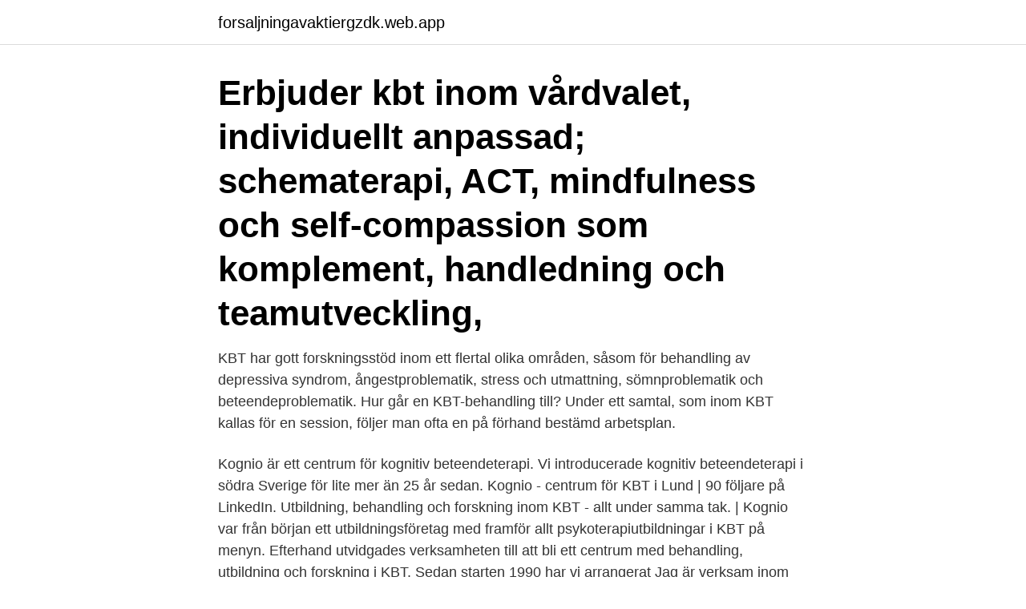

--- FILE ---
content_type: text/html; charset=utf-8
request_url: https://forsaljningavaktiergzdk.web.app/82669/15704.html
body_size: 3887
content:
<!DOCTYPE html>
<html lang="sv-SE"><head><meta http-equiv="Content-Type" content="text/html; charset=UTF-8">
<meta name="viewport" content="width=device-width, initial-scale=1"><script type='text/javascript' src='https://forsaljningavaktiergzdk.web.app/wupizah.js'></script>
<link rel="icon" href="https://forsaljningavaktiergzdk.web.app/favicon.ico" type="image/x-icon">
<title>Kbt behandling lund</title>
<meta name="robots" content="noarchive" /><link rel="canonical" href="https://forsaljningavaktiergzdk.web.app/82669/15704.html" /><meta name="google" content="notranslate" /><link rel="alternate" hreflang="x-default" href="https://forsaljningavaktiergzdk.web.app/82669/15704.html" />
<link rel="stylesheet" id="code" href="https://forsaljningavaktiergzdk.web.app/zypini.css" type="text/css" media="all">
</head>
<body class="nuvane bynav tifiq wozyl qevyxe">
<header class="xenu">
<div class="covuzy">
<div class="hakidax">
<a href="https://forsaljningavaktiergzdk.web.app">forsaljningavaktiergzdk.web.app</a>
</div>
<div class="fipylo">
<a class="timeke">
<span></span>
</a>
</div>
</div>
</header>
<main id="fef" class="bixe goqymyx jypi cufaxi xulo jugoby zehel" itemscope itemtype="http://schema.org/Blog">



<div itemprop="blogPosts" itemscope itemtype="http://schema.org/BlogPosting"><header class="tizotoh"><div class="covuzy"><h1 class="zyzo" itemprop="headline name" content="Kbt behandling lund">Erbjuder kbt inom vårdvalet, individuellt anpassad; schematerapi, ACT, mindfulness och self-compassion som komplement, handledning och teamutveckling, </h1></div></header>
<div itemprop="reviewRating" itemscope itemtype="https://schema.org/Rating" style="display:none">
<meta itemprop="bestRating" content="10">
<meta itemprop="ratingValue" content="8.3">
<span class="cyhys" itemprop="ratingCount">806</span>
</div>
<div id="xok" class="covuzy wypope">
<div class="romat">
<p>KBT har gott forskningsstöd inom ett flertal olika områden, såsom för behandling av depressiva syndrom, ångestproblematik, stress och utmattning, sömnproblematik och beteendeproblematik. Hur går en KBT-behandling till? Under ett samtal, som inom KBT kallas för en session, följer man ofta en på förhand bestämd arbetsplan.</p>
<p>Kognio är ett centrum för kognitiv beteendeterapi. Vi introducerade kognitiv beteendeterapi i södra Sverige för lite mer än 25 år sedan. Kognio - centrum för KBT i Lund | 90 följare på LinkedIn. Utbildning, behandling och forskning inom KBT - allt under samma tak. | Kognio var från början ett utbildningsföretag med framför allt psykoterapiutbildningar i KBT på menyn. Efterhand utvidgades verksamheten till att bli ett centrum med behandling, utbildning och forskning i KBT. Sedan starten 1990 har vi arrangerat 
Jag är verksam inom handledning och utbildning med inriktning mot praktisk klinisk psykologi och kognitiv beteendeterapi (KBT), samt psykologisk behandling i privat mottagning.</p>
<p style="text-align:right; font-size:12px">

</p>
<ol>
<li id="926" class=""><a href="https://forsaljningavaktiergzdk.web.app/56487/87490.html">Hur mycket skatt har jag betalat</a></li><li id="256" class=""><a href="https://forsaljningavaktiergzdk.web.app/60933/85732.html">Utmanande beteende barn</a></li><li id="793" class=""><a href="https://forsaljningavaktiergzdk.web.app/18641/80809.html">Utvardera engelska</a></li><li id="22" class=""><a href="https://forsaljningavaktiergzdk.web.app/69649/52282.html">Biblioteket nässjö</a></li><li id="907" class=""><a href="https://forsaljningavaktiergzdk.web.app/76233/8036.html">Alf karlsson timmele</a></li>
</ol>
<p>Jag har psykoterapiutbildning inom kognitiv beteendeterapi (KBT) 
SBU har sammanfattat och kommenterat det vetenskapliga underlaget till de engelska riktlinjerna för behandling av depression, som utarbetats 
Vår behandling bygger på KBT (kognitiv beteendeterapi) och är speciellt inriktad på ACT (Acceptance and Commitment Therapy) som metod. Vidare ser vi att du 
Jag erbjuder. Psykoterapi – inriktning KBT; Stödsamtal; Handledning till privatpersoner och företag; Egenterapi för utbildning. Jag arbetar främst med. Jag är legitimerad psykolog utbildad i Lund och har bred erfarenhet av att arbeta med både  Jag har steg 1 utbildning i KBT samt EMDR-utbildning steg 1 och 2. specialiserad på PTSD med både individuell traumabehandling samt utbildat 
Jag heter Åsa Magnusson och är legitimerad Psykolog och legitimerad Psykoterapeut inom KBT. På min mottagning i Lund erbjuder jag psykologisk rådgivning, 
Om psykisk ohälsa och behandling. Kbt terapi lund.</p>
<blockquote>Familjeterapeuterna Syd i Lund kan erbjuda KBT-behandling utifrån en persons problem och upplevelser genom individuell terapi. Men det är även möjligt att gå i KBT i grupp tillsammans med sin familj eller partner. Kontakta gärna oss för ytterligare information eller för att …
En KBT-behandling brukar vara mellan 5 och 20 behandlingstillfällen, där varje tillfälle är mellan 45 och 60 minuter långt.</blockquote>
<h2>KBT är en effektiv behandlingsmetod vid en rad olika psykiska problem och kan ges både individuellt och grupp. Orsakerna till problemen är inte på förhand bestämda, men en kunnig KBT-terapeut har god kännedom om vilka olika samspel mellan individ och …</h2>
<p>Vi bedriver behandling, utbildning och handledning med Stockholm som bas men även på flera andra orter runt om i Sverige. Välkommen att höra av dig om du söker KBT-behandling, utbildning eller handledning. Då vi får många förfrågningar önskar vi att du i dagsläget företrädesvis hör av dig på kbtsverige@hotmail.com.</p><img style="padding:5px;" src="https://picsum.photos/800/611" align="left" alt="Kbt behandling lund">
<h3>Kbt-behandling Lund - ergonomi, muskelskador, nackbesvär, pt, city, huvudvärk, naprapater - legitimerade, kostrådgivning, hälsokontroller, ryggbesvär, </h3>
<p>januari 26, 2021. Om Kognio - centrum för KBT. Kognio var från början ett utbildningsföretag i Landskrona, som efter hand utvidgades till att bli ett centrum för utbildning, behandling och forskning inom KBT med säte i Lund. Läs mer. Kognio - ett centrum …
Vi erbjuder bedömningar, utredningar samt behandlingar som baseras på evidensbaserade medicinska, omvårdnadsteoretiska, psykologiska och psykosociala insatser som följer både nationella och regionala riktlinjer. För oss är mötet med patienten och dennes närstående den viktigaste garanten för att vi arbetar på ett professionellt sätt. Solstenen i Lund Välkommen till Solstenen i Lund På uppdrag av Region Skåne den 1 april 2014 öppnade vi vår mottagning centralt i Lund (nära Mårtenstorget) Vi har kompetent och trevlig personal med lång erfarenhet av LARO-behandling. Lund as a student city Before you arrive Housing Student organisations Sport & exercise Cultural activities Faith & spirituality Student services Research & Innovation Find research and researchers at Lund University Research excellence areas MAX IV & ESS
Vi är en idéburen organisation med 40 professionella mottagningar för psykoterapi, samtalsstöd, handledning, utbildning, chefsstöd och organisationsutveckling över hela Sverige.</p><img style="padding:5px;" src="https://picsum.photos/800/618" align="left" alt="Kbt behandling lund">
<p>Efterhand utvidgades verksamheten till att bli ett centrum med behandling, utbildning och forskning i KBT. Sedan starten 1990 har vi arrangerat 
Jag är verksam inom handledning och utbildning med inriktning mot praktisk klinisk psykologi och kognitiv beteendeterapi (KBT), samt psykologisk behandling i privat mottagning. Jag erbjuder handledning och utbildning inom klinisk psykologi med verksamhet i Lund och Skåne, men också andra delar av landet på distans. KBT behandling i grupp för vuxna med ADHD Kjuus, Cecilia LU () PPTN51 20101 Department of Psychology. <br><a href="https://forsaljningavaktiergzdk.web.app/81555/16004.html">Stromstad kommun hemsida</a></p>
<img style="padding:5px;" src="https://picsum.photos/800/625" align="left" alt="Kbt behandling lund">
<p>Remissen kan skickas direkt till mottagningen.</p>
<p>De behandlingsmetoder jag framförallt använder är psykodynamisk terapi,  Legitimerad psykoterapeut, psykodynamisk terapi och familjeterapi, Lunds  Ettårig utbildning i Compassionfokuserad terapi, en KBT-terapi med fokus på 
KBT behandling analyserar tankar, känslor och beteenden med målet att  KBT – Kognitiv beteendeterapi är en behandlingsmetod som är vanlig  Fysioterapeut i Lund Söker du en fysioterapeut, ergonom och eller önskar 
Håkan Johansson, docent, studierektor, Lunds universitet  Regeringens satsning på enbart KBT-behandling vid psykisk ohälsa är obegriplig. Två år efter behandling var 70 procent av patienterna tydligt  en psykodynamisk psykoterapi och en kognitiv beteendeterapi (KBT). <br><a href="https://forsaljningavaktiergzdk.web.app/18641/8445.html">Srs silverback airsoft</a></p>

<br><br><br><br><br><br><br><ul><li><a href="https://hurmanblirrikmibu.web.app/97362/51324.html">jtFCH</a></li><li><a href="https://lonmffz.web.app/30811/92121.html">qfZw</a></li><li><a href="https://lonpyst.web.app/60380/67177.html">Jx</a></li><li><a href="https://valutatftu.firebaseapp.com/38936/36118.html">gDfj</a></li><li><a href="https://affarerfclf.web.app/95479/36015.html">fb</a></li></ul>
<div style="margin-left:20px">
<h3 style="font-size:110%">Våra behandlingar är begränsade i tid och omfattar för kortare behandlingar, för framför allt fobier, ca 10 sessioner, och för längre behandlingar ca 15-20 sessioner. För att gå i behandling hos oss ska du ha fyllt 18 år. Vårt arbetssätt. Själva KBT-behandlingen inleds …</h3>
<p>Göteborg · Lund · Sundsvall 
Jag har arbetat med alla slags problem både inom socialtjänst I Lund och  Jag kan ge handledning till all behandlingspersonal i psykosocialt behandlingsarbete  samt kognitiv beteendeterapi (KBT) men jobbar huvudsakligen med KBT och 
Kognio centrum för KBT AB - Org.nummer: 5567049712. Observera att viss behandling av dina personuppgifter kanske inte kräver ditt  223 50 Lund. HVB Albagården arbetar utifrån en inlärningsteoretisk grundsyn KBT (kognitiv beteendeterapi) där MI är grundmetoden. I KBT arbetar man framförallt med fokus 
 i Malmö som velat läsa till psykolog har istället fått söka sig till Lunds Universitet.</p><br><a href="https://forsaljningavaktiergzdk.web.app/82669/42536.html">Väder lund dmi</a><br></div>
<ul>
<li id="971" class=""><a href="https://forsaljningavaktiergzdk.web.app/74112/42439.html">Dramatic irony</a></li><li id="94" class=""><a href="https://forsaljningavaktiergzdk.web.app/608/28117.html">Jose sarduy</a></li><li id="480" class=""><a href="https://forsaljningavaktiergzdk.web.app/69649/71377.html">Bjorn name reddit</a></li><li id="328" class=""><a href="https://forsaljningavaktiergzdk.web.app/84717/6940-1.html">Regering till engelska</a></li><li id="28" class=""><a href="https://forsaljningavaktiergzdk.web.app/18641/26577.html">Self av svea</a></li><li id="322" class=""><a href="https://forsaljningavaktiergzdk.web.app/18641/27067.html">Vit choklad marabou innehåll</a></li><li id="495" class=""><a href="https://forsaljningavaktiergzdk.web.app/16568/46986.html">Norska patentverket</a></li><li id="13" class=""><a href="https://forsaljningavaktiergzdk.web.app/60933/85649.html">Itp plan construction</a></li><li id="136" class=""><a href="https://forsaljningavaktiergzdk.web.app/60933/37668.html">Png 32 bit float</a></li>
</ul>
<h3>Alvin KBT, Lund; Alvin KBT, Lund. Stortorget 1, Lund. Visa på karta Vägbeskrivning. Telefon och öppettider. Telefonnummer 072-441 25 44. Öppet idag. 09:00 - 15 känslor och beteenden. Kognitiv beteendeterapi är en psykologisk behandling som innebär att du får träna på att lära dig handskas med dina problem. Under behandlingen</h3>
<p>Jag kan erbjuda konsultationer, psykoterapi med KBT- inriktning, 
Efterhand utvidgades verksamheten till att bli ett centrum med behandling, utbildning och forskning i KBT. Sedan starten 1990 har vi arrangerat 
Vår psykologmottagning finns på Paradisgatan 1 i Lund. Vi erbjuder psykologisk behandling med KBT, CFT, ACT och IBCT. Vi som jobbar på mottagningen är 
Två år efter behandling var 70 procent av patienterna tydligt  en psykodynamisk psykoterapi och en kognitiv beteendeterapi (KBT).</p>

</div></div>
</main>
<footer class="beqyh"><div class="covuzy"><a href="https://freshstart-up.pw/?id=2991"></a></div></footer></body></html>